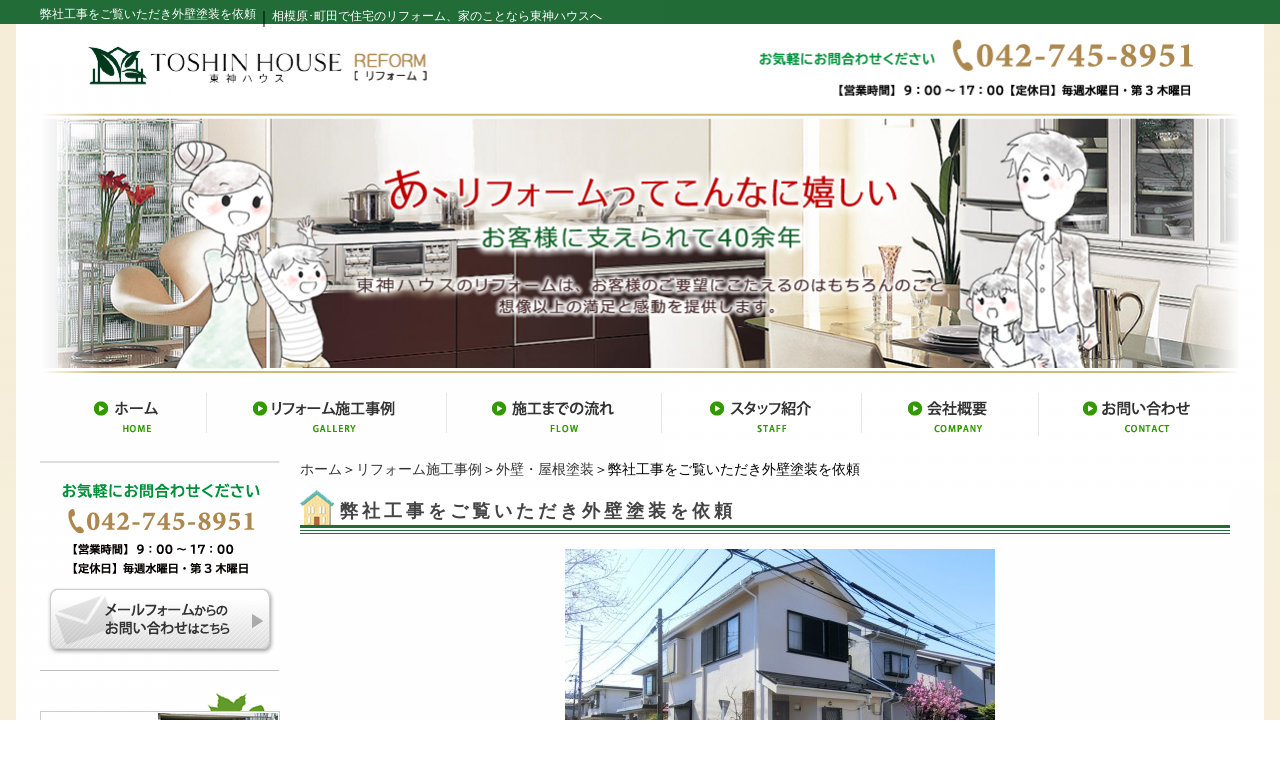

--- FILE ---
content_type: text/html; charset=UTF-8
request_url: https://www.toshin-house-re.com/works/w_gaiheki/gaihekitosou.html
body_size: 5411
content:
<!DOCTYPE html PUBLIC "-//W3C//DTD XHTML 1.0 Transitional//EN" "http://www.w3.org/TR/xhtml1/DTD/xhtml1-transitional.dtd"><html xmlns="http://www.w3.org/1999/xhtml">
	<head>
		<title>弊社工事をご覧いただき外壁塗装を依頼｜相模原･町田で住宅のリフォーム、家のことなら東神ハウスへ</title>


<!-- Google Tag Manager 20190401-->
<script>(function(w,d,s,l,i){w[l]=w[l]||[];w[l].push({'gtm.start':
new Date().getTime(),event:'gtm.js'});var f=d.getElementsByTagName(s)[0],
j=d.createElement(s),dl=l!='dataLayer'?'&l='+l:'';j.async=true;j.src=
'https://www.googletagmanager.com/gtm.js?id='+i+dl;f.parentNode.insertBefore(j,f);
})(window,document,'script','dataLayer','GTM-TSD7LDM');</script>
<!-- End Google Tag Manager -->

<!-- Google tag (gtag.js) -->
<script async src="https://www.googletagmanager.com/gtag/js?id=G-YLCC9WW2HF"></script>
<script>
  window.dataLayer = window.dataLayer || [];
  function gtag(){dataLayer.push(arguments);}
  gtag('js', new Date());

  gtag('config', 'G-YLCC9WW2HF');
</script>

		<meta name="keywords" content="リフォーム施工事例,外壁・屋根塗装,相模原市,リフォーム,東神ハウス" />
		<meta name="Description" content="お隣の家の弊社工事をご覧いただいて、外壁塗装工事をご依頼いただきました。きれいな仕上がりにご満足をいただきましたよ。" />
		<link rel="alternate" type="application/rss+xml" title="相模原･町田で住宅のリフォーム、家のことなら東神ハウスへ &raquo; 弊社工事をご覧いただき外壁塗装を依頼 のコメントのフィード" href="https://www.toshin-house-re.com/works/w_gaiheki/gaihekitosou.html/feed" />
<link rel='stylesheet' id='style-css'  href='https://www.toshin-house-re.com/wp-content/uploads/sites/34/css/style0_78957400_1760082623.css?ver=3.9.40' type='text/css' media='all' />
<link rel='stylesheet' id='facebox-css'  href='https://www.toshin-house-re.com/facebox/facebox.css?ver=3.9.40' type='text/css' media='all' />
<script type='text/javascript' src='https://www.toshin-house-re.com/wp-includes/js/jquery/jquery.js?ver=1.11.0'></script>
<script type='text/javascript' src='https://www.toshin-house-re.com/wp-includes/js/jquery/jquery-migrate.min.js?ver=1.2.1'></script>
<script type='text/javascript' src='https://www.toshin-house-re.com/facebox/facebox.js?ver=3.9.40'></script>
<script type='text/javascript' src='https://www.toshin-house-re.com/wp-content/plugins/js/jquery.bxslider/jquery.bxslider.js?ver=3.9.40'></script>
<link rel="EditURI" type="application/rsd+xml" title="RSD" href="https://www.toshin-house-re.com/xmlrpc.php?rsd" />
<link rel="wlwmanifest" type="application/wlwmanifest+xml" href="https://www.toshin-house-re.com/wp-includes/wlwmanifest.xml" /> 
<link rel='prev' title='防犯対策に面格子とシャッター取付' href='https://www.toshin-house-re.com/works/w_shitunai/bouhanntaisakunimenngousitosyaxtutatorituke.html' />
<link rel='next' title='腐ってしまった下地も修理' href='https://www.toshin-house-re.com/works/w_floor/kapextutokarafurorinnguhe-2.html' />
<meta name="generator" content="WordPress 3.9.40" />
<link rel='canonical' href='https://www.toshin-house-re.com/works/w_gaiheki/gaihekitosou.html' />
<link rel='shortlink' href='https://www.toshin-house-re.com/?p=9405' />
<link rel="alternate" media="handheld" type="text/html" href="https://www.toshin-house-re.com/works/w_gaiheki/gaihekitosou.html" />
	<style>
		#wp-admin-bar-comments{display:none;}
	</style>
	<script>
		jQuery(document).ready(function(){
			jQuery("#wp-admin-bar-wp-logo").html('<a class="ab-item"><span class="ab-icon"></span></a>');
			jQuery("#wp-admin-bar-my-sites-list").find("a[href$='/wp-admin/post-new.php']").parent().remove();
			jQuery("#wp-admin-bar-my-sites-list").find("a[href$='/wp-admin/edit-comments.php']").parent().remove();
		});
	</script>	<meta name="google-site-verification" content="BRx9XWJXqC9A7Be6D3EDqBXLMoPR4PndLpRbiXjw9ys" /><script type="text/javascript" src="https://www.toshin-house-re.com/wp-content/plugins/cforms/js/cforms.js"></script>
	<link rel="shortcut icon" href="https://www.toshin-house-re.com/wp-content/uploads/sites/34/fabicon.toshin4.ico" />	<style type="text/css">.recentcomments a{display:inline !important;padding:0 !important;margin:0 !important;}</style>
	</head>
	<body id="works">
    
<!-- Google Tag Manager (noscript) 20190401-->
<noscript><iframe src="https://www.googletagmanager.com/ns.html?id=GTM-TSD7LDM"
height="0" width="0" style="display:none;visibility:hidden"></iframe></noscript>
<!-- End Google Tag Manager (noscript) -->

		<a name="top"></a>
		<div id="wrapper">
			<div id="header">
				<div id="dynamic-header">
						<div id="blogdescription" class="clearfix">
		<strong id="site-title">弊社工事をご覧いただき外壁塗装を依頼</strong><span>｜</span><strong>相模原･町田で住宅のリフォーム、家のことなら東神ハウスへ</strong>	</div>	<p class="header-image"><a href="/"><img src="https://www.toshin-house-re.com/wp-content/uploads/sites/34/reform-main2-header.png" alt="reform-main2" title="reform-main2" /></a></p><div class="menu-header-container"><ul id="menu-header" class="menu"><li id="menu-item-68" class="menu-item menu-item-type-custom menu-item-object-custom menu-item-home menu-item-68"><a href="https://www.toshin-house-re.com/"><img src="https://www.toshin-house-re.com/wp-content/uploads/sites/34/header_menu01.png"></a></li>
<li id="menu-item-73" class="menu-item menu-item-type-taxonomy menu-item-object-category current-works-ancestor menu-item-73"><a href="https://www.toshin-house-re.com/works"><img src="https://www.toshin-house-re.com/wp-content/uploads/sites/34/header_menu02.png"></a></li>
<li id="menu-item-71" class="menu-item menu-item-type-post_type menu-item-object-page menu-item-71"><a href="https://www.toshin-house-re.com/flow"><img src="https://www.toshin-house-re.com/wp-content/uploads/sites/34/header_menu03.png"></a></li>
<li id="menu-item-72" class="menu-item menu-item-type-taxonomy menu-item-object-category menu-item-72"><a href="https://www.toshin-house-re.com/staff"><img src="https://www.toshin-house-re.com/wp-content/uploads/sites/34/header_menu04.png"></a></li>
<li id="menu-item-70" class="menu-item menu-item-type-post_type menu-item-object-page menu-item-70"><a href="https://www.toshin-house-re.com/company"><img src="https://www.toshin-house-re.com/wp-content/uploads/sites/34/header_menu05.png"></a></li>
<li id="menu-item-69" class="menu-item menu-item-type-post_type menu-item-object-page menu-item-69"><a href="https://www.toshin-house-re.com/contactus"><img src="https://www.toshin-house-re.com/wp-content/uploads/sites/34/header_menu06.png"></a></li>
</ul></div>				</div>
			</div>
			<div id="container" class="clearfix">
				<div id="main">
					<div id="neck">
							<div id="breadcrumbs">
		<a href="/">ホーム</a>＞<a href="/works">リフォーム施工事例</a>＞<a href="/works/w_gaiheki">外壁・屋根塗装</a>＞弊社工事をご覧いただき外壁塗装を依頼
	</div>	<div id="masthead"><h1>弊社工事をご覧いただき外壁塗装を依頼</h1></div>					</div>
	<div class="columns columns1">
		<div class="liner clearfix">
			<div class="column column1 chop">
				<div class="image">
					<img src="https://www.toshin-house-re.com/wp-content/uploads/sites/34/638466c976bfc828e2df8d812a103719-simple.jpg" alt="外壁塗装" title="外壁塗装" class="noborder" />
				</div>
				<div class="text">
					<div><font size="3">座間市のH様邸、外壁塗装工事を実施させていただきました。</font></div><div><font size="3"><br></font></div><div><font size="3">じつは、3年前にお隣のお家で外壁塗装工事を実施。</font></div><div><font size="3"><br></font></div><div><font size="3">その時の、弊社職人の仕事ぶりや人柄を気に入っていただき、</font></div><div><font size="3">今回の工事をご依頼いただいたんです。</font></div><div><font size="3"><br></font></div><div><font size="3">とてもうれしいですね <img src="https://www.toshin-house-re.com/smileys/happy01.gif"><br></font></div>
				</div>
			</div>
		</div>
	</div>	<div class="columns columns1">
		<div class="liner clearfix">
			<div class="column column1 chop">
				<div class="image">
					<img src="https://www.toshin-house-re.com/wp-content/uploads/sites/34/5b7aa4232bd07169dd32b58fab58d99e-simple.jpg" alt="外壁塗装" title="外壁塗装" class="noborder" />
				</div>
				<div class="text">
					<div><font size="3">施工前は、このように汚れと傷みが目立つようになっていました。</font></div><div><font size="3"><br></font></div><div><font size="3">前回の外壁塗装工事から、10年以上が経過。</font></div><div><font size="3">気になっていたH様が思い出して下さったのが、3年前のお隣の工事だったんです。<br></font></div>
				</div>
			</div>
		</div>
	</div>	<div class="columns columns1">
		<div class="liner clearfix">
			<div class="column column1 chop">
				<div class="image">
					<img src="https://www.toshin-house-re.com/wp-content/uploads/sites/34/34931735ced3d61328716e71ad4c402d-simple.jpg" alt="外壁塗装" title="外壁塗装" class="noborder" />
				</div>
				<div class="text">
					<div><font size="3">工事期間中は、ご近所にご迷惑をお掛けしないよう事前にご挨拶回り。</font></div><div><font size="3">工事中は、養生シートに連絡先を表示させていただきました。</font></div><div><font size="3"><br></font></div><div><font size="3">工事の後もご挨拶回りをさせていただき、</font></div><div><font size="3">今回もお褒めの言葉をいただくことが出来ました。</font></div><div><font size="3"><br></font></div><div><font size="3">もちろんH様にもご満足をいただくことが出来て、</font></div><div><font size="3">外壁塗装工事が、無事完了です <img src="https://www.toshin-house-re.com/smileys/happy01.gif"><br></font></div>
				</div>
			</div>
		</div>
	</div>					<div id="knee">
							<div id="inquiry">
		<a href="/inquiry?cf_field_1=https%3A%2F%2Fwww.toshin-house-re.com%2Fworks%2Fw_gaiheki%2Fgaihekitosou.html&cf_field_2=%E5%BC%8A%E7%A4%BE%E5%B7%A5%E4%BA%8B%E3%82%92%E3%81%94%E8%A6%A7%E3%81%84%E3%81%9F%E3%81%A0%E3%81%8D%E5%A4%96%E5%A3%81%E5%A1%97%E8%A3%85%E3%82%92%E4%BE%9D%E9%A0%BC"><img src="https://www.toshin-house-re.com/wp-content/uploads/sites/34/inquiry.png" alt="お問い合わせはこちら"></a>
	</div>	<div class="navigation clearfix">		<span class="previous">« <a href="https://www.toshin-house-re.com/works/w_gaiheki/totannyanenosyuuri.html">トタン屋根の修理</a></span>		<span class="next"><a href="https://www.toshin-house-re.com/works/w_gaiheki/nuriwake.html">１Fと２Fを塗り分けました</a> »</span>	</div>	<div class="scroll-to-top">
		<a href="#top"><img src="https://www.toshin-house-re.com/wp-content/uploads/sites/34/scroll-to-top.png" alt="ページ上へ" title="ページ上へ" /></a>
	</div>					</div>
				</div>
				<div id="sidebar">
						<div id="links-inquiry" class="links">		<p class="links-image"><a href="/contactus"><img src="https://www.toshin-house-re.com/wp-content/uploads/sites/34/reform-side-pc.png" alt="reform-side-pc" title="reform-side-pc" /></a></p>	</div>	<div id="links-exterior" class="links">		<p class="links-image"><a href="http://www.toshin-house.com/" target="_blank"><img src="https://www.toshin-house-re.com/wp-content/uploads/sites/34/side_exterior.png" alt="東神エクステリアサイト" title="東神エクステリアサイト" /></a></p>	</div>	<div id="links-blog" class="links">		<p class="links-image"><a href="/blog"><img src="https://www.toshin-house-re.com/wp-content/uploads/sites/34/side2.png" alt="スタッフブログ" title="スタッフブログ" /></a></p>	</div><div class="menu-primary-container"><p class="menu-decoration top"><img src="https://www.toshin-house-re.com/wp-content/uploads/sites/34/primary.png" alt="CONTENTS" title="CONTENTS" /></p><ul id="menu-primary" class="menu"><li id="menu-item-86" class="menu-item menu-item-type-taxonomy menu-item-object-category current-works-ancestor menu-item-86"><a href="https://www.toshin-house-re.com/works"><img src="https://www.toshin-house-re.com/wp-content/uploads/sites/34/primary_menu01.png"></a></li>
<li id="menu-item-617" class="menu-item menu-item-type-taxonomy menu-item-object-category menu-item-617"><a href="https://www.toshin-house-re.com/goods"><img src="https://www.toshin-house-re.com/wp-content/uploads/sites/34/primary_menu07.png"></a></li>
<li id="menu-item-87" class="menu-item menu-item-type-post_type menu-item-object-page menu-item-87"><a href="https://www.toshin-house-re.com/flow"><img src="https://www.toshin-house-re.com/wp-content/uploads/sites/34/primary_menu02.png"></a></li>
<li id="menu-item-88" class="menu-item menu-item-type-taxonomy menu-item-object-category menu-item-88"><a href="https://www.toshin-house-re.com/voice"><img src="https://www.toshin-house-re.com/wp-content/uploads/sites/34/primary_menu03.png"></a></li>
<li id="menu-item-89" class="menu-item menu-item-type-taxonomy menu-item-object-category menu-item-89"><a href="https://www.toshin-house-re.com/staff"><img src="https://www.toshin-house-re.com/wp-content/uploads/sites/34/primary_menu04.png"></a></li>
<li id="menu-item-90" class="menu-item menu-item-type-taxonomy menu-item-object-category menu-item-90"><a href="https://www.toshin-house-re.com/faq"><img src="https://www.toshin-house-re.com/wp-content/uploads/sites/34/primary_menu05.png"></a></li>
<li id="menu-item-91" class="menu-item menu-item-type-taxonomy menu-item-object-category menu-item-91"><a href="https://www.toshin-house-re.com/topics"><img src="https://www.toshin-house-re.com/wp-content/uploads/sites/34/primary_menu06.png"></a></li>
<li id="menu-item-3055" class="menu-item menu-item-type-taxonomy menu-item-object-category menu-item-3055"><a href="https://www.toshin-house-re.com/re-advice"><img src="https://www.toshin-house-re.com/wp-content/uploads/sites/34/mamechishiki.png"></a></li>
</ul></div>	<div id="links-kaigohoken" class="links">		<p class="links-image"><a href="/kaigohoken"><img src="https://www.toshin-house-re.com/wp-content/uploads/sites/34/side1.png" alt="住宅改修支給制度" title="住宅改修支給制度" /></a></p>	</div><div class="menu-secondary-container"><p class="menu-decoration top"><img src="https://www.toshin-house-re.com/wp-content/uploads/sites/34/scondary.png" alt="scondary" title="INFORMATION" /></p><ul id="menu-secondary" class="menu"><li id="menu-item-92" class="menu-item menu-item-type-post_type menu-item-object-page menu-item-92"><a href="https://www.toshin-house-re.com/company">会社概要</a></li>
<li id="menu-item-93" class="menu-item menu-item-type-post_type menu-item-object-page menu-item-93"><a href="https://www.toshin-house-re.com/privacypolicy">プライバシーポリシー</a></li>
<li id="menu-item-94" class="menu-item menu-item-type-post_type menu-item-object-page menu-item-94"><a href="https://www.toshin-house-re.com/sitemap">サイトマップ</a></li>
</ul></div>			<div class="textwidget"><p><img src="https://www.toshin-house-re.com/wp-content/uploads/sites/34/toshin-map2.png" alt="営業エリア（相模原周辺）" title="営業エリア"></p>
</div>
			<div id="links-facebook" class="links">		<p class="links-image"><a href="https://www.facebook.com/%E6%9D%B1%E7%A5%9E%E3%83%8F%E3%82%A6%E3%82%B9%E4%BD%8F%E8%A8%AD%E6%A0%AA%E5%BC%8F%E4%BC%9A%E7%A4%BE-1152586628192015/" target="_blank"><img src="https://www.toshin-house-re.com/wp-content/uploads/sites/34/fb_logo1.png" alt="東神ハウスのFacebook" title="東神ハウスのFacebook" /></a></p>	</div>	<div id="links-positiveoffeng" class="links">		<p class="links-image"><a href="http://www.mlit.go.jp/kankocho/positive-off/" target="_blank"><img src="https://www.toshin-house-re.com/wp-content/uploads/sites/34/positive_off_eng-sidebar.jpg" alt="Positive Off_ENG" title="Positive Off_ENG" /></a></p>	</div>				</div>
			</div>
			<div id="footer">
				<div class="menu-footer-container"><ul id="menu-footer" class="menu"><li id="menu-item-112" class="menu-item menu-item-type-taxonomy menu-item-object-category menu-item-112"><a href="https://www.toshin-house-re.com/homes">ホーム</a></li>
<li id="menu-item-114" class="menu-item menu-item-type-taxonomy menu-item-object-category current-works-ancestor menu-item-114"><a href="https://www.toshin-house-re.com/works">リフォーム施工事例</a></li>
<li id="menu-item-111" class="menu-item menu-item-type-taxonomy menu-item-object-category menu-item-111"><a href="https://www.toshin-house-re.com/barrierfreeworks">バリアフリーリフォーム介護保険サービス活用事例</a></li>
<li id="menu-item-100" class="menu-item menu-item-type-post_type menu-item-object-page menu-item-100"><a href="https://www.toshin-house-re.com/kaigohoken">介護保険制度を利用した住宅改修費支給制度</a></li>
<li id="menu-item-101" class="menu-item menu-item-type-post_type menu-item-object-page menu-item-101"><a href="https://www.toshin-house-re.com/flow">施工までの流れ</a></li>
<li id="menu-item-107" class="menu-item menu-item-type-taxonomy menu-item-object-category menu-item-107"><a href="https://www.toshin-house-re.com/voice">お客様の声</a></li>
<li id="menu-item-110" class="menu-item menu-item-type-taxonomy menu-item-object-category menu-item-110"><a href="https://www.toshin-house-re.com/staff">スタッフ紹介</a></li>
<li id="menu-item-109" class="menu-item menu-item-type-taxonomy menu-item-object-category menu-item-109"><a href="https://www.toshin-house-re.com/blog">スタッフブログ</a></li>
<li id="menu-item-108" class="menu-item menu-item-type-taxonomy menu-item-object-category menu-item-108"><a href="https://www.toshin-house-re.com/faq">よくある質問</a></li>
<li id="menu-item-113" class="menu-item menu-item-type-taxonomy menu-item-object-category menu-item-113"><a href="https://www.toshin-house-re.com/topics">新着情報</a></li>
<li id="menu-item-102" class="menu-item menu-item-type-post_type menu-item-object-page menu-item-102"><a href="https://www.toshin-house-re.com/company">会社概要</a></li>
<li id="menu-item-104" class="menu-item menu-item-type-post_type menu-item-object-page menu-item-104"><a href="https://www.toshin-house-re.com/sitemap">サイトマップ</a></li>
<li id="menu-item-103" class="menu-item menu-item-type-post_type menu-item-object-page menu-item-103"><a href="https://www.toshin-house-re.com/privacypolicy">プライバシーポリシー</a></li>
<li id="menu-item-105" class="menu-item menu-item-type-post_type menu-item-object-page menu-item-105"><a href="https://www.toshin-house-re.com/inquiry">投稿に関するお問い合わせ</a></li>
<li id="menu-item-106" class="menu-item menu-item-type-post_type menu-item-object-page menu-item-106"><a href="https://www.toshin-house-re.com/contactus">お問い合わせ</a></li>
</ul></div>	<p class="footer-image"><img src="https://www.toshin-house-re.com/wp-content/uploads/sites/34/reform-footer1.png" alt="reform-footer1" title="reform-footer1" /></p>	<p class="copyright">Copyright(C) 2014 東神ハウス All Rights Reserved</p>							</div>
		</div>
	<script>
		jQuery(document).ready(function(){
			jQuery("[id^='wp-admin-bar-edit'] + [id!='wp-admin-bar-edit-profile']").css("backgroundColor", "#21759B");
			jQuery("[id^='wp-admin-bar-edit'] + [id!='wp-admin-bar-edit-profile']").css("backgroundImage", "-moz-linear-gradient(50% 100%, #21759B, #3084AA 5px)");
		});
	</script>	<script>
		jQuery(document).ready(function(){
			// アドミンバーの文言を変更
			// 「編集 投稿タイプ」 を 「投稿タイプの編集」に
			var abitem = jQuery("#wp-admin-bar-edit .ab-item").html();
			var newabitem = null;
			if(abitem) var abitems = abitem.split(" ");
			if(abitems) newabitem = abitems[1] + "の" + abitems[0];
			if(newabitem) jQuery("#wp-admin-bar-edit .ab-item").html(newabitem);
			jQuery("#wp-admin-bar-edit .ab-item").css("backgroundColor", "#21759B");
			jQuery("#wp-admin-bar-edit .ab-item").css("backgroundImage", "-moz-linear-gradient(50% 100%, #21759B, #3084AA 5px)");
		});
	</script>	<script type="text/javascript">
		jQuery(document).ready(function(){jQuery('a[rel*=facebox]').facebox()});
	</script><script type="text/javascript">

  var _gaq = _gaq || [];
  _gaq.push(['_setAccount', 'UA-17664441-2']);
  _gaq.push(['_trackPageview']);

  (function() {
    var ga = document.createElement('script'); ga.type = 'text/javascript'; ga.async = true;
    ga.src = ('https:' == document.location.protocol ? 'https://ssl' : 'http://www') + '.google-analytics.com/ga.js';
    var s = document.getElementsByTagName('script')[0]; s.parentNode.insertBefore(ga, s);
  })();

</script>
<!-- Start Of Script Generated By cforms v14.5 [Oliver Seidel | www.deliciousdays.com] -->
<!-- End Of Script Generated By cforms -->

	</body>
</html>
